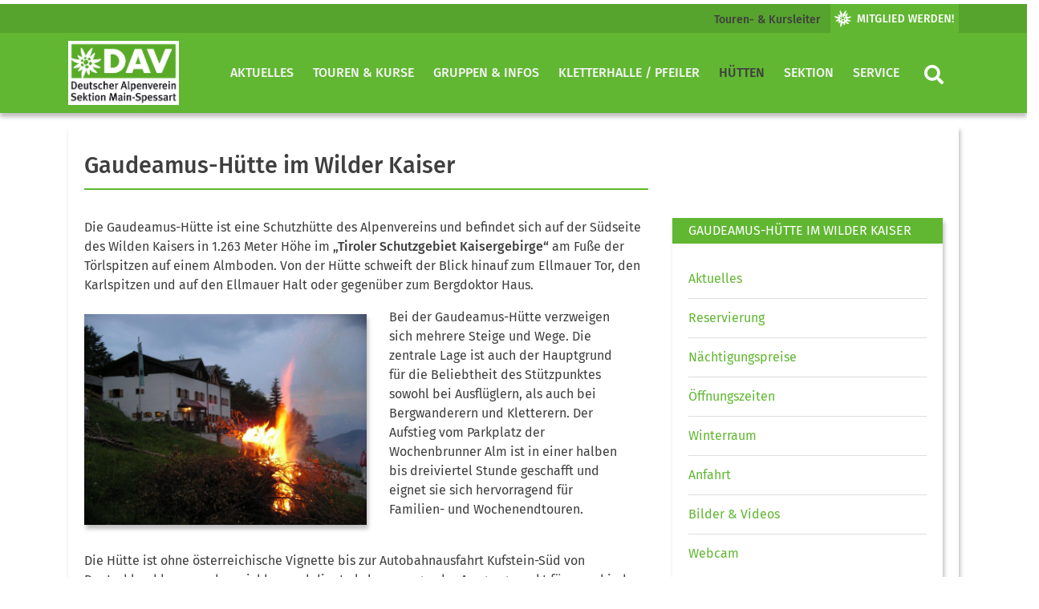

--- FILE ---
content_type: text/html; charset=UTF-8
request_url: https://www.dav-main-spessart.de/huetten/gaudeamus-huette/
body_size: 78855
content:
<!DOCTYPE html>


<html>

<head>
    <meta charset="utf-8">
    <title>  Gaudeamus-Hütte im Wilder Kaiser | DAV Main-Spessart</title>
    <meta name="viewport" content="width=device-width, initial-scale=1">
    <link rel="stylesheet" href="https://www.dav-main-spessart.de/wp-content/themes/dav/assets/styles/fontawesome.css" type="text/css">
    <link rel="stylesheet" href="https://www.dav-main-spessart.de/wp-content/themes/dav/assets/styles/bootstrap.css" type="text/css">
    <link rel="stylesheet" href="https://www.dav-main-spessart.de/wp-content/themes/dav/style.css" type="text/css">
<meta name='robots' content='max-image-preview:large' />
<script type="text/javascript">
/* <![CDATA[ */
window._wpemojiSettings = {"baseUrl":"https:\/\/s.w.org\/images\/core\/emoji\/14.0.0\/72x72\/","ext":".png","svgUrl":"https:\/\/s.w.org\/images\/core\/emoji\/14.0.0\/svg\/","svgExt":".svg","source":{"concatemoji":"https:\/\/www.dav-main-spessart.de\/wp-includes\/js\/wp-emoji-release.min.js?ver=6.4.7"}};
/*! This file is auto-generated */
!function(i,n){var o,s,e;function c(e){try{var t={supportTests:e,timestamp:(new Date).valueOf()};sessionStorage.setItem(o,JSON.stringify(t))}catch(e){}}function p(e,t,n){e.clearRect(0,0,e.canvas.width,e.canvas.height),e.fillText(t,0,0);var t=new Uint32Array(e.getImageData(0,0,e.canvas.width,e.canvas.height).data),r=(e.clearRect(0,0,e.canvas.width,e.canvas.height),e.fillText(n,0,0),new Uint32Array(e.getImageData(0,0,e.canvas.width,e.canvas.height).data));return t.every(function(e,t){return e===r[t]})}function u(e,t,n){switch(t){case"flag":return n(e,"\ud83c\udff3\ufe0f\u200d\u26a7\ufe0f","\ud83c\udff3\ufe0f\u200b\u26a7\ufe0f")?!1:!n(e,"\ud83c\uddfa\ud83c\uddf3","\ud83c\uddfa\u200b\ud83c\uddf3")&&!n(e,"\ud83c\udff4\udb40\udc67\udb40\udc62\udb40\udc65\udb40\udc6e\udb40\udc67\udb40\udc7f","\ud83c\udff4\u200b\udb40\udc67\u200b\udb40\udc62\u200b\udb40\udc65\u200b\udb40\udc6e\u200b\udb40\udc67\u200b\udb40\udc7f");case"emoji":return!n(e,"\ud83e\udef1\ud83c\udffb\u200d\ud83e\udef2\ud83c\udfff","\ud83e\udef1\ud83c\udffb\u200b\ud83e\udef2\ud83c\udfff")}return!1}function f(e,t,n){var r="undefined"!=typeof WorkerGlobalScope&&self instanceof WorkerGlobalScope?new OffscreenCanvas(300,150):i.createElement("canvas"),a=r.getContext("2d",{willReadFrequently:!0}),o=(a.textBaseline="top",a.font="600 32px Arial",{});return e.forEach(function(e){o[e]=t(a,e,n)}),o}function t(e){var t=i.createElement("script");t.src=e,t.defer=!0,i.head.appendChild(t)}"undefined"!=typeof Promise&&(o="wpEmojiSettingsSupports",s=["flag","emoji"],n.supports={everything:!0,everythingExceptFlag:!0},e=new Promise(function(e){i.addEventListener("DOMContentLoaded",e,{once:!0})}),new Promise(function(t){var n=function(){try{var e=JSON.parse(sessionStorage.getItem(o));if("object"==typeof e&&"number"==typeof e.timestamp&&(new Date).valueOf()<e.timestamp+604800&&"object"==typeof e.supportTests)return e.supportTests}catch(e){}return null}();if(!n){if("undefined"!=typeof Worker&&"undefined"!=typeof OffscreenCanvas&&"undefined"!=typeof URL&&URL.createObjectURL&&"undefined"!=typeof Blob)try{var e="postMessage("+f.toString()+"("+[JSON.stringify(s),u.toString(),p.toString()].join(",")+"));",r=new Blob([e],{type:"text/javascript"}),a=new Worker(URL.createObjectURL(r),{name:"wpTestEmojiSupports"});return void(a.onmessage=function(e){c(n=e.data),a.terminate(),t(n)})}catch(e){}c(n=f(s,u,p))}t(n)}).then(function(e){for(var t in e)n.supports[t]=e[t],n.supports.everything=n.supports.everything&&n.supports[t],"flag"!==t&&(n.supports.everythingExceptFlag=n.supports.everythingExceptFlag&&n.supports[t]);n.supports.everythingExceptFlag=n.supports.everythingExceptFlag&&!n.supports.flag,n.DOMReady=!1,n.readyCallback=function(){n.DOMReady=!0}}).then(function(){return e}).then(function(){var e;n.supports.everything||(n.readyCallback(),(e=n.source||{}).concatemoji?t(e.concatemoji):e.wpemoji&&e.twemoji&&(t(e.twemoji),t(e.wpemoji)))}))}((window,document),window._wpemojiSettings);
/* ]]> */
</script>
<style id='wp-emoji-styles-inline-css' type='text/css'>

	img.wp-smiley, img.emoji {
		display: inline !important;
		border: none !important;
		box-shadow: none !important;
		height: 1em !important;
		width: 1em !important;
		margin: 0 0.07em !important;
		vertical-align: -0.1em !important;
		background: none !important;
		padding: 0 !important;
	}
</style>
<link rel='stylesheet' id='wp-block-library-css' href='https://www.dav-main-spessart.de/wp-includes/css/dist/block-library/style.min.css?ver=6.4.7' type='text/css' media='all' />
<style id='classic-theme-styles-inline-css' type='text/css'>
/*! This file is auto-generated */
.wp-block-button__link{color:#fff;background-color:#32373c;border-radius:9999px;box-shadow:none;text-decoration:none;padding:calc(.667em + 2px) calc(1.333em + 2px);font-size:1.125em}.wp-block-file__button{background:#32373c;color:#fff;text-decoration:none}
</style>
<style id='global-styles-inline-css' type='text/css'>
body{--wp--preset--color--black: #000000;--wp--preset--color--cyan-bluish-gray: #abb8c3;--wp--preset--color--white: #ffffff;--wp--preset--color--pale-pink: #f78da7;--wp--preset--color--vivid-red: #cf2e2e;--wp--preset--color--luminous-vivid-orange: #ff6900;--wp--preset--color--luminous-vivid-amber: #fcb900;--wp--preset--color--light-green-cyan: #7bdcb5;--wp--preset--color--vivid-green-cyan: #00d084;--wp--preset--color--pale-cyan-blue: #8ed1fc;--wp--preset--color--vivid-cyan-blue: #0693e3;--wp--preset--color--vivid-purple: #9b51e0;--wp--preset--color--dav-gruen: #61B732;--wp--preset--color--dav-gruen-75: #89C965;--wp--preset--color--dav-gruen-50: #B0DB99;--wp--preset--color--dav-gruen-25: #D8EDCC;--wp--preset--color--dav-blau: #0083C7;--wp--preset--color--dav-orange: #F57902;--wp--preset--color--dav-rot: #E34348;--wp--preset--color--dav-gelb: #FFDD00;--wp--preset--color--dav-light: #F4F4F4;--wp--preset--color--dav-dark: #3f3f3f;--wp--preset--color--dav-grey: #d8d8d8;--wp--preset--color--dav-white: #FFF;--wp--preset--color--dav-black: #000;--wp--preset--gradient--vivid-cyan-blue-to-vivid-purple: linear-gradient(135deg,rgba(6,147,227,1) 0%,rgb(155,81,224) 100%);--wp--preset--gradient--light-green-cyan-to-vivid-green-cyan: linear-gradient(135deg,rgb(122,220,180) 0%,rgb(0,208,130) 100%);--wp--preset--gradient--luminous-vivid-amber-to-luminous-vivid-orange: linear-gradient(135deg,rgba(252,185,0,1) 0%,rgba(255,105,0,1) 100%);--wp--preset--gradient--luminous-vivid-orange-to-vivid-red: linear-gradient(135deg,rgba(255,105,0,1) 0%,rgb(207,46,46) 100%);--wp--preset--gradient--very-light-gray-to-cyan-bluish-gray: linear-gradient(135deg,rgb(238,238,238) 0%,rgb(169,184,195) 100%);--wp--preset--gradient--cool-to-warm-spectrum: linear-gradient(135deg,rgb(74,234,220) 0%,rgb(151,120,209) 20%,rgb(207,42,186) 40%,rgb(238,44,130) 60%,rgb(251,105,98) 80%,rgb(254,248,76) 100%);--wp--preset--gradient--blush-light-purple: linear-gradient(135deg,rgb(255,206,236) 0%,rgb(152,150,240) 100%);--wp--preset--gradient--blush-bordeaux: linear-gradient(135deg,rgb(254,205,165) 0%,rgb(254,45,45) 50%,rgb(107,0,62) 100%);--wp--preset--gradient--luminous-dusk: linear-gradient(135deg,rgb(255,203,112) 0%,rgb(199,81,192) 50%,rgb(65,88,208) 100%);--wp--preset--gradient--pale-ocean: linear-gradient(135deg,rgb(255,245,203) 0%,rgb(182,227,212) 50%,rgb(51,167,181) 100%);--wp--preset--gradient--electric-grass: linear-gradient(135deg,rgb(202,248,128) 0%,rgb(113,206,126) 100%);--wp--preset--gradient--midnight: linear-gradient(135deg,rgb(2,3,129) 0%,rgb(40,116,252) 100%);--wp--preset--font-size--small: 13px;--wp--preset--font-size--medium: 20px;--wp--preset--font-size--large: 36px;--wp--preset--font-size--x-large: 42px;--wp--preset--spacing--20: 0.44rem;--wp--preset--spacing--30: 0.67rem;--wp--preset--spacing--40: 1rem;--wp--preset--spacing--50: 1.5rem;--wp--preset--spacing--60: 2.25rem;--wp--preset--spacing--70: 3.38rem;--wp--preset--spacing--80: 5.06rem;--wp--preset--shadow--natural: 6px 6px 9px rgba(0, 0, 0, 0.2);--wp--preset--shadow--deep: 12px 12px 50px rgba(0, 0, 0, 0.4);--wp--preset--shadow--sharp: 6px 6px 0px rgba(0, 0, 0, 0.2);--wp--preset--shadow--outlined: 6px 6px 0px -3px rgba(255, 255, 255, 1), 6px 6px rgba(0, 0, 0, 1);--wp--preset--shadow--crisp: 6px 6px 0px rgba(0, 0, 0, 1);}:where(.is-layout-flex){gap: 0.5em;}:where(.is-layout-grid){gap: 0.5em;}body .is-layout-flow > .alignleft{float: left;margin-inline-start: 0;margin-inline-end: 2em;}body .is-layout-flow > .alignright{float: right;margin-inline-start: 2em;margin-inline-end: 0;}body .is-layout-flow > .aligncenter{margin-left: auto !important;margin-right: auto !important;}body .is-layout-constrained > .alignleft{float: left;margin-inline-start: 0;margin-inline-end: 2em;}body .is-layout-constrained > .alignright{float: right;margin-inline-start: 2em;margin-inline-end: 0;}body .is-layout-constrained > .aligncenter{margin-left: auto !important;margin-right: auto !important;}body .is-layout-constrained > :where(:not(.alignleft):not(.alignright):not(.alignfull)){max-width: var(--wp--style--global--content-size);margin-left: auto !important;margin-right: auto !important;}body .is-layout-constrained > .alignwide{max-width: var(--wp--style--global--wide-size);}body .is-layout-flex{display: flex;}body .is-layout-flex{flex-wrap: wrap;align-items: center;}body .is-layout-flex > *{margin: 0;}body .is-layout-grid{display: grid;}body .is-layout-grid > *{margin: 0;}:where(.wp-block-columns.is-layout-flex){gap: 2em;}:where(.wp-block-columns.is-layout-grid){gap: 2em;}:where(.wp-block-post-template.is-layout-flex){gap: 1.25em;}:where(.wp-block-post-template.is-layout-grid){gap: 1.25em;}.has-black-color{color: var(--wp--preset--color--black) !important;}.has-cyan-bluish-gray-color{color: var(--wp--preset--color--cyan-bluish-gray) !important;}.has-white-color{color: var(--wp--preset--color--white) !important;}.has-pale-pink-color{color: var(--wp--preset--color--pale-pink) !important;}.has-vivid-red-color{color: var(--wp--preset--color--vivid-red) !important;}.has-luminous-vivid-orange-color{color: var(--wp--preset--color--luminous-vivid-orange) !important;}.has-luminous-vivid-amber-color{color: var(--wp--preset--color--luminous-vivid-amber) !important;}.has-light-green-cyan-color{color: var(--wp--preset--color--light-green-cyan) !important;}.has-vivid-green-cyan-color{color: var(--wp--preset--color--vivid-green-cyan) !important;}.has-pale-cyan-blue-color{color: var(--wp--preset--color--pale-cyan-blue) !important;}.has-vivid-cyan-blue-color{color: var(--wp--preset--color--vivid-cyan-blue) !important;}.has-vivid-purple-color{color: var(--wp--preset--color--vivid-purple) !important;}.has-black-background-color{background-color: var(--wp--preset--color--black) !important;}.has-cyan-bluish-gray-background-color{background-color: var(--wp--preset--color--cyan-bluish-gray) !important;}.has-white-background-color{background-color: var(--wp--preset--color--white) !important;}.has-pale-pink-background-color{background-color: var(--wp--preset--color--pale-pink) !important;}.has-vivid-red-background-color{background-color: var(--wp--preset--color--vivid-red) !important;}.has-luminous-vivid-orange-background-color{background-color: var(--wp--preset--color--luminous-vivid-orange) !important;}.has-luminous-vivid-amber-background-color{background-color: var(--wp--preset--color--luminous-vivid-amber) !important;}.has-light-green-cyan-background-color{background-color: var(--wp--preset--color--light-green-cyan) !important;}.has-vivid-green-cyan-background-color{background-color: var(--wp--preset--color--vivid-green-cyan) !important;}.has-pale-cyan-blue-background-color{background-color: var(--wp--preset--color--pale-cyan-blue) !important;}.has-vivid-cyan-blue-background-color{background-color: var(--wp--preset--color--vivid-cyan-blue) !important;}.has-vivid-purple-background-color{background-color: var(--wp--preset--color--vivid-purple) !important;}.has-black-border-color{border-color: var(--wp--preset--color--black) !important;}.has-cyan-bluish-gray-border-color{border-color: var(--wp--preset--color--cyan-bluish-gray) !important;}.has-white-border-color{border-color: var(--wp--preset--color--white) !important;}.has-pale-pink-border-color{border-color: var(--wp--preset--color--pale-pink) !important;}.has-vivid-red-border-color{border-color: var(--wp--preset--color--vivid-red) !important;}.has-luminous-vivid-orange-border-color{border-color: var(--wp--preset--color--luminous-vivid-orange) !important;}.has-luminous-vivid-amber-border-color{border-color: var(--wp--preset--color--luminous-vivid-amber) !important;}.has-light-green-cyan-border-color{border-color: var(--wp--preset--color--light-green-cyan) !important;}.has-vivid-green-cyan-border-color{border-color: var(--wp--preset--color--vivid-green-cyan) !important;}.has-pale-cyan-blue-border-color{border-color: var(--wp--preset--color--pale-cyan-blue) !important;}.has-vivid-cyan-blue-border-color{border-color: var(--wp--preset--color--vivid-cyan-blue) !important;}.has-vivid-purple-border-color{border-color: var(--wp--preset--color--vivid-purple) !important;}.has-vivid-cyan-blue-to-vivid-purple-gradient-background{background: var(--wp--preset--gradient--vivid-cyan-blue-to-vivid-purple) !important;}.has-light-green-cyan-to-vivid-green-cyan-gradient-background{background: var(--wp--preset--gradient--light-green-cyan-to-vivid-green-cyan) !important;}.has-luminous-vivid-amber-to-luminous-vivid-orange-gradient-background{background: var(--wp--preset--gradient--luminous-vivid-amber-to-luminous-vivid-orange) !important;}.has-luminous-vivid-orange-to-vivid-red-gradient-background{background: var(--wp--preset--gradient--luminous-vivid-orange-to-vivid-red) !important;}.has-very-light-gray-to-cyan-bluish-gray-gradient-background{background: var(--wp--preset--gradient--very-light-gray-to-cyan-bluish-gray) !important;}.has-cool-to-warm-spectrum-gradient-background{background: var(--wp--preset--gradient--cool-to-warm-spectrum) !important;}.has-blush-light-purple-gradient-background{background: var(--wp--preset--gradient--blush-light-purple) !important;}.has-blush-bordeaux-gradient-background{background: var(--wp--preset--gradient--blush-bordeaux) !important;}.has-luminous-dusk-gradient-background{background: var(--wp--preset--gradient--luminous-dusk) !important;}.has-pale-ocean-gradient-background{background: var(--wp--preset--gradient--pale-ocean) !important;}.has-electric-grass-gradient-background{background: var(--wp--preset--gradient--electric-grass) !important;}.has-midnight-gradient-background{background: var(--wp--preset--gradient--midnight) !important;}.has-small-font-size{font-size: var(--wp--preset--font-size--small) !important;}.has-medium-font-size{font-size: var(--wp--preset--font-size--medium) !important;}.has-large-font-size{font-size: var(--wp--preset--font-size--large) !important;}.has-x-large-font-size{font-size: var(--wp--preset--font-size--x-large) !important;}
.wp-block-navigation a:where(:not(.wp-element-button)){color: inherit;}
:where(.wp-block-post-template.is-layout-flex){gap: 1.25em;}:where(.wp-block-post-template.is-layout-grid){gap: 1.25em;}
:where(.wp-block-columns.is-layout-flex){gap: 2em;}:where(.wp-block-columns.is-layout-grid){gap: 2em;}
.wp-block-pullquote{font-size: 1.5em;line-height: 1.6;}
</style>
<link rel='stylesheet' id='dflip-style-css' href='https://www.dav-main-spessart.de/wp-content/plugins/3d-flipbook-dflip-lite/assets/css/dflip.min.css?ver=2.2.32' type='text/css' media='all' />
<link rel='stylesheet' id='wpgdprc-front-css-css' href='https://www.dav-main-spessart.de/wp-content/plugins/wp-gdpr-compliance/Assets/css/front.css?ver=1704109591' type='text/css' media='all' />
<style id='wpgdprc-front-css-inline-css' type='text/css'>
:root{--wp-gdpr--bar--background-color: #000000;--wp-gdpr--bar--color: #ffffff;--wp-gdpr--button--background-color: #ffffff;--wp-gdpr--button--background-color--darken: #d8d8d8;--wp-gdpr--button--color: #ffffff;}
</style>
<script type="text/javascript" src="https://www.dav-main-spessart.de/wp-content/plugins/jquery-manager/assets/js/jquery-3.5.1.min.js" id="jquery-core-js"></script>
<script type="text/javascript" src="https://www.dav-main-spessart.de/wp-content/plugins/jquery-manager/assets/js/jquery-migrate-3.3.0.min.js" id="jquery-migrate-js"></script>
<script type="text/javascript" id="wp-statistics-tracker-js-extra">
/* <![CDATA[ */
var WP_Statistics_Tracker_Object = {"hitRequestUrl":"https:\/\/www.dav-main-spessart.de\/wp-json\/wp-statistics\/v2\/hit?wp_statistics_hit_rest=yes&track_all=1&current_page_type=page&current_page_id=21&search_query&page_uri=L2h1ZXR0ZW4vZ2F1ZGVhbXVzLWh1ZXR0ZS8","keepOnlineRequestUrl":"https:\/\/www.dav-main-spessart.de\/wp-json\/wp-statistics\/v2\/online?wp_statistics_hit_rest=yes&track_all=1&current_page_type=page&current_page_id=21&search_query&page_uri=L2h1ZXR0ZW4vZ2F1ZGVhbXVzLWh1ZXR0ZS8","option":{"dntEnabled":false,"cacheCompatibility":false}};
/* ]]> */
</script>
<script type="text/javascript" src="https://www.dav-main-spessart.de/wp-content/plugins/wp-statistics/assets/js/tracker.js?ver=6.4.7" id="wp-statistics-tracker-js"></script>
<script type="text/javascript" id="wpgdprc-front-js-js-extra">
/* <![CDATA[ */
var wpgdprcFront = {"ajaxUrl":"https:\/\/www.dav-main-spessart.de\/wp-admin\/admin-ajax.php","ajaxNonce":"a0eec5a9d7","ajaxArg":"security","pluginPrefix":"wpgdprc","blogId":"1","isMultiSite":"","locale":"de_DE","showSignUpModal":"","showFormModal":"","cookieName":"wpgdprc-consent","consentVersion":"","path":"\/","prefix":"wpgdprc"};
/* ]]> */
</script>
<script type="text/javascript" src="https://www.dav-main-spessart.de/wp-content/plugins/wp-gdpr-compliance/Assets/js/front.min.js?ver=1704109591" id="wpgdprc-front-js-js"></script>
<link rel="https://api.w.org/" href="https://www.dav-main-spessart.de/wp-json/" /><link rel="alternate" type="application/json" href="https://www.dav-main-spessart.de/wp-json/wp/v2/pages/21" /><link rel="EditURI" type="application/rsd+xml" title="RSD" href="https://www.dav-main-spessart.de/xmlrpc.php?rsd" />
<meta name="generator" content="WordPress 6.4.7" />
<link rel="canonical" href="https://www.dav-main-spessart.de/huetten/gaudeamus-huette/" />
<link rel='shortlink' href='https://www.dav-main-spessart.de/?p=21' />
<link rel="alternate" type="application/json+oembed" href="https://www.dav-main-spessart.de/wp-json/oembed/1.0/embed?url=https%3A%2F%2Fwww.dav-main-spessart.de%2Fhuetten%2Fgaudeamus-huette%2F" />
<link rel="alternate" type="text/xml+oembed" href="https://www.dav-main-spessart.de/wp-json/oembed/1.0/embed?url=https%3A%2F%2Fwww.dav-main-spessart.de%2Fhuetten%2Fgaudeamus-huette%2F&#038;format=xml" />
<!-- Analytics by WP Statistics v14.3.4 - https://wp-statistics.com/ -->
<link rel="icon" href="https://www.dav-main-spessart.de/wp-content/uploads/2018/11/davmsp-500x294.png" sizes="32x32" />
<link rel="icon" href="https://www.dav-main-spessart.de/wp-content/uploads/2018/11/davmsp-500x294.png" sizes="192x192" />
<link rel="apple-touch-icon" href="https://www.dav-main-spessart.de/wp-content/uploads/2018/11/davmsp-500x294.png" />
<meta name="msapplication-TileImage" content="https://www.dav-main-spessart.de/wp-content/uploads/2018/11/davmsp-500x294.png" />
		<style type="text/css" id="wp-custom-css">
			#navbarDesktop .nav-link {
	white-space: wrap;
}

/* Hide table borders on homepage */
.wp-block-table th,
.wp-block-table td {
  border: none;
}		</style>
		</head>

<body class="page-template-default page page-id-21 page-parent page-child parent-pageid-28"    style="">
<!-- Navigation Mobile start -->


<div class="d-lg-none d-xl-none">
    <nav class="navbar bg-white navbar-mobile">
        <a class="navbar-brand" href="https://www.dav-main-spessart.de/" title="Zur Startseite" rel="home">
            <img src="https://www.dav-main-spessart.de/wp-content/uploads/2019/06/DAVLogo_MainSpessart_RGB-1.jpg" class="img-fluid brand-img">        </a>
        <button class="navbar-toggler collapsed btn-lg" type="button" data-toggle="collapse" data-target="#navbarMobile" aria-controls="navbarMobile" aria-expanded="false" aria-label="Toggle navigation">
            <i class="fas fa-bars"></i>
        </button>

        <div class="navbar-collapse collapse" id="navbarMobile" style="">
            <form role="search" method="get" class="searchform group" action="https://www.dav-main-spessart.de/">
    <div class="input-group">
        <input type="search" class="form-control" placeholder="Suchbegriff eingeben" aria-label="Website durchsuchen"
               placeholder="Search"
               value="" name="s"
               title="Suche nach:" />
        <div class="input-group-append">
            <button class="btn btn-primary" type="submit"><i class="fa fa-search"> </i></button>
        </div>
    </div>
</form>            <ul class="navbar-nav mr-auto" id="mobilenav"><li class="nav-item level-1"><a class="nav-link" href="https://www.dav-main-spessart.de/aktuelles/" title="Aktuelles"  aria-label="Aktuelles">Aktuelles</a></li><li class="nav-item level-1" style="color: #fff;" id="139">
<a class="nav-link" href="https://www.dav-main-spessart.de/touren-kurse/" title="Touren &#038; Kurse"  aria-label="Touren &#038; Kurse">
                      Touren &#038; Kurse</a>
                      <button class="btn btn-menu collapsed float-right" data-toggle="collapse" data-target="#146" aria-expanded="true" aria-controls="collapseOne"><i class="fas fa-chevron-right" ></i></button> 
                    <div id="146" class="dropdown-menu dropmenu-level-2 collapse" data-parent="#mobilenav" aria-labelledby="0" ><ul><li class="nav-item dropdown-submenu level-2" style=" padding-bottom: 15px;">
                                <a class="nav-link" href="https://www.dav-main-spessart.de/touren-kurse/touren-und-kursprogramm/" title="Touren- &#038; Kursprogramm"  aria-label="Touren- &#038; Kursprogramm">Touren- &#038; Kursprogramm</a><li class="nav-item dropdown-submenu level-2" style=" padding-bottom: 15px;">
                                <a class="nav-link" href="https://www.dav-main-spessart.de/touren-kurse/touren-und-kursleiter/" title="Touren- &#038; Kursleiter"  aria-label="Touren- &#038; Kursleiter">Touren- &#038; Kursleiter</a><li class="nav-item dropdown-submenu level-2" style=" padding-bottom: 15px;">
                                <a class="nav-link" href="https://www.dav-main-spessart.de/touren-kurse/touren-und-kursinformation/" title="Touren- &#038; Kursinformation"  aria-label="Touren- &#038; Kursinformation">Touren- &#038; Kursinformation</a><ul><li class="nav-item level-3"><a class="nav-link" href="https://www.dav-main-spessart.de/touren-kurse/touren-und-kursinformation/teilnahmebedingungen/" title="Teilnahmebedingungen"  aria-label="Teilnahmebedingungen" style="
    padding-bottom: 0;
    padding-top: 0;
">Teilnahmebedingungen</a></li><li class="nav-item level-3"><a class="nav-link" href="https://www.dav-main-spessart.de/touren-kurse/touren-und-kursinformation/persoenliche-sicherheitsausruestung/" title="Persönliche Sicherheitsausrüstung"  aria-label="Persönliche Sicherheitsausrüstung" style="
    padding-bottom: 0;
    padding-top: 0;
">Persönliche Sicherheitsausrüstung</a></li><li class="nav-item level-3"><a class="nav-link" href="https://www.dav-main-spessart.de/touren-kurse/touren-und-kursinformation/ausruestungsliste/" title="Ausrüstungsliste"  aria-label="Ausrüstungsliste" style="
    padding-bottom: 0;
    padding-top: 0;
">Ausrüstungsliste</a></li></ul></li></ul></div><li class="nav-item level-1" style="color: #fff;" id="140">
<a class="nav-link" href="https://www.dav-main-spessart.de/gruppen-information/" title="Gruppen & Infos"  aria-label="Gruppen & Infos">
                      Gruppen & Infos</a>
                      <button class="btn btn-menu collapsed float-right" data-toggle="collapse" data-target="#155" aria-expanded="true" aria-controls="collapseOne"><i class="fas fa-chevron-right" ></i></button> 
                    <div id="155" class="dropdown-menu dropmenu-level-2 collapse" data-parent="#mobilenav" aria-labelledby="0" ><ul><li class="nav-item dropdown-submenu level-2" style=" padding-bottom: 15px;">
                                <a class="nav-link" href="https://www.dav-main-spessart.de/gruppen-information/alpin-winter/" title="Alpin – Winter"  aria-label="Alpin – Winter">Alpin – Winter</a><li class="nav-item dropdown-submenu level-2" style=" padding-bottom: 15px;">
                                <a class="nav-link" href="https://www.dav-main-spessart.de/gruppen-information/alpin-sommer/" title="Alpin – Sommer"  aria-label="Alpin – Sommer">Alpin – Sommer</a><li class="nav-item dropdown-submenu level-2" style=" padding-bottom: 15px;">
                                <a class="nav-link" href="https://www.dav-main-spessart.de/gruppen-information/klettern/" title="Klettern"  aria-label="Klettern">Klettern</a><li class="nav-item dropdown-submenu level-2" style=" padding-bottom: 15px;">
                                <a class="nav-link" href="https://www.dav-main-spessart.de/gruppen-information/rad/" title="Rad"  aria-label="Rad">Rad</a><li class="nav-item dropdown-submenu level-2" style=" padding-bottom: 15px;">
                                <a class="nav-link" href="https://www.dav-main-spessart.de/gruppen-information/gesundheit-bewegung/" title="Gesundheit &#038; Bewegung"  aria-label="Gesundheit &#038; Bewegung">Gesundheit &#038; Bewegung</a><li class="nav-item dropdown-submenu level-2" style=" padding-bottom: 15px;">
                                <a class="nav-link" href="https://www.dav-main-spessart.de/gruppen-information/msp-region/" title="MSP &#038; Region"  aria-label="MSP &#038; Region">MSP &#038; Region</a><li class="nav-item dropdown-submenu level-2" style=" padding-bottom: 15px;">
                                <a class="nav-link" href="https://www.dav-main-spessart.de/gruppen-information/jdav-jugend/" title="JDAV – Jugend"  aria-label="JDAV – Jugend">JDAV – Jugend</a><li class="nav-item dropdown-submenu level-2" style=" padding-bottom: 15px;">
                                <a class="nav-link" href="https://www.dav-main-spessart.de/gruppen-information/familie/" title="Familie"  aria-label="Familie">Familie</a><li class="nav-item dropdown-submenu level-2" style=" padding-bottom: 15px;">
                                <a class="nav-link" href="https://www.dav-main-spessart.de/gruppen-information/senioren/" title="Senioren"  aria-label="Senioren">Senioren</a><li class="nav-item dropdown-submenu level-2" style=" padding-bottom: 15px;">
                                <a class="nav-link" href="https://www.dav-main-spessart.de/gruppen-information/naturschutz/" title="Naturschutz"  aria-label="Naturschutz">Naturschutz</a><li class="nav-item dropdown-submenu level-2" style=" padding-bottom: 15px;">
                                <a class="nav-link" href="https://www.dav-main-spessart.de/gruppen-information/sektionsnachrichten/" title="Sektionsnachrichten"  aria-label="Sektionsnachrichten">Sektionsnachrichten</a></li></ul></div><li class="nav-item level-1" style="color: #fff;" id="41">
<a class="nav-link" href="https://www.dav-main-spessart.de/klettern/" title="Kletterhalle / Pfeiler"  aria-label="Kletterhalle / Pfeiler">
                      Kletterhalle / Pfeiler</a>
                      <button class="btn btn-menu collapsed float-right" data-toggle="collapse" data-target="#164" aria-expanded="true" aria-controls="collapseOne"><i class="fas fa-chevron-right" ></i></button> 
                    <div id="164" class="dropdown-menu dropmenu-level-2 collapse" data-parent="#mobilenav" aria-labelledby="0" ><ul><li class="nav-item dropdown-submenu level-2" style=" padding-bottom: 15px;">
                                <a class="nav-link" href="https://www.dav-main-spessart.de/klettern/kletterhalle/" title="Kletterhalle Birkenfeld"  aria-label="Kletterhalle Birkenfeld">Kletterhalle Birkenfeld</a><ul><li class="nav-item level-3"><a class="nav-link" href="https://www.dav-main-spessart.de/klettern/kletterhalle/aktuelles/" title="Aktuelles"  aria-label="Aktuelles" style="
    padding-bottom: 0;
    padding-top: 0;
">Aktuelles</a></li><li class="nav-item level-3"><a class="nav-link" href="https://www.dav-main-spessart.de/klettern/kletterhalle/oeffnungszeiten/" title="Öffnungszeiten"  aria-label="Öffnungszeiten" style="
    padding-bottom: 0;
    padding-top: 0;
">Öffnungszeiten</a></li><li class="nav-item level-3"><a class="nav-link" href="https://www.dav-main-spessart.de/klettern/kletterhalle/einrittspreise/" title="Eintrittspreise"  aria-label="Eintrittspreise" style="
    padding-bottom: 0;
    padding-top: 0;
">Eintrittspreise</a></li><li class="nav-item level-3"><a class="nav-link" href="https://www.dav-main-spessart.de/klettern/kletterhalle/touren-und-kursprogramm-klettern/" title="Touren- &#038; Kursprogramm"  aria-label="Touren- &#038; Kursprogramm" style="
    padding-bottom: 0;
    padding-top: 0;
">Touren- &#038; Kursprogramm</a></li><li class="nav-item level-3"><a class="nav-link" href="https://www.dav-main-spessart.de/klettern/kletterhalle/anfahrt/" title="Anfahrt"  aria-label="Anfahrt" style="
    padding-bottom: 0;
    padding-top: 0;
">Anfahrt</a></li></ul><li class="nav-item dropdown-submenu level-2" style=" padding-bottom: 15px;">
                                <a class="nav-link" href="https://www.dav-main-spessart.de/klettern/kletterpfeiler/" title="Kletterpfeiler Gräfendorf"  aria-label="Kletterpfeiler Gräfendorf">Kletterpfeiler Gräfendorf</a><ul><li class="nav-item level-3"><a class="nav-link" href="https://www.dav-main-spessart.de/klettern/kletterpfeiler/aktuelles/" title="Aktuelles"  aria-label="Aktuelles" style="
    padding-bottom: 0;
    padding-top: 0;
">Aktuelles</a></li><li class="nav-item level-3"><a class="nav-link" href="https://www.dav-main-spessart.de/klettern/kletterpfeiler/topos/" title="Topos"  aria-label="Topos" style="
    padding-bottom: 0;
    padding-top: 0;
">Topos</a></li><li class="nav-item level-3"><a class="nav-link" href="https://www.dav-main-spessart.de/klettern/kletterpfeiler/chronik-geschichte/" title="Chronik &#038; Geschichte"  aria-label="Chronik &#038; Geschichte" style="
    padding-bottom: 0;
    padding-top: 0;
">Chronik &#038; Geschichte</a></li><li class="nav-item level-3"><a class="nav-link" href="https://www.dav-main-spessart.de/klettern/kletterpfeiler/anfahrt/" title="Anfahrt"  aria-label="Anfahrt" style="
    padding-bottom: 0;
    padding-top: 0;
">Anfahrt</a></li></ul></li></ul></div><li class="nav-item level-1" style="color: #fff;" id="31">
<a class="nav-link" href="https://www.dav-main-spessart.de/huetten/" title="Hütten"  aria-label="Hütten">
                      Hütten</a>
                      <button class="btn btn-menu collapsed float-right" data-toggle="collapse" data-target="#166" aria-expanded="true" aria-controls="collapseOne"><i class="fas fa-chevron-right" ></i></button> 
                    <div id="166" class="dropdown-menu dropmenu-level-2 collapse" data-parent="#mobilenav" aria-labelledby="0" ><ul><li class="nav-item dropdown-submenu level-2" style=" padding-bottom: 15px;">
                                <a class="nav-link" href="https://www.dav-main-spessart.de/huetten/gaudeamus-huette/" title="Gaudeamus-Hütte auf 1.263m im Wilder Kaiser"  aria-label="Gaudeamus-Hütte auf 1.263m im Wilder Kaiser">Gaudeamus-Hütte auf 1.263m im Wilder Kaiser</a><ul><li class="nav-item level-3"><a class="nav-link" href="https://www.dav-main-spessart.de/huetten/gaudeamus-huette/aktuelles/" title="Aktuelles"  aria-label="Aktuelles" style="
    padding-bottom: 0;
    padding-top: 0;
">Aktuelles</a></li><li class="nav-item level-3"><a class="nav-link" href="https://www.dav-main-spessart.de/huetten/gaudeamus-huette/reservierung/" title="Reservierung"  aria-label="Reservierung" style="
    padding-bottom: 0;
    padding-top: 0;
">Reservierung</a></li><li class="nav-item level-3"><a class="nav-link" href="https://www.dav-main-spessart.de/huetten/gaudeamus-huette/naechtigungspreise/" title="Nächtigungspreise"  aria-label="Nächtigungspreise" style="
    padding-bottom: 0;
    padding-top: 0;
">Nächtigungspreise</a></li><li class="nav-item level-3"><a class="nav-link" href="https://www.dav-main-spessart.de/huetten/gaudeamus-huette/oeffnungszeiten/" title="Öffnungszeiten"  aria-label="Öffnungszeiten" style="
    padding-bottom: 0;
    padding-top: 0;
">Öffnungszeiten</a></li><li class="nav-item level-3"><a class="nav-link" href="https://www.dav-main-spessart.de/huetten/gaudeamus-huette/winterraum/" title="Winterraum"  aria-label="Winterraum" style="
    padding-bottom: 0;
    padding-top: 0;
">Winterraum</a></li><li class="nav-item level-3"><a class="nav-link" href="https://www.dav-main-spessart.de/huetten/gaudeamus-huette/anfahrt/" title="Anfahrt"  aria-label="Anfahrt" style="
    padding-bottom: 0;
    padding-top: 0;
">Anfahrt</a></li><li class="nav-item level-3"><a class="nav-link" href="https://www.alpenvereinaktiv.com/de/bewirtschaftete-huette/gaudeamushuette/6938577/" title="Aufstieg & Touren - alpenvereinaktiv.com" target=_blank aria-label="Aufstieg & Touren - alpenvereinaktiv.com" style="
    padding-bottom: 0;
    padding-top: 0;
">Aufstieg & Touren - alpenvereinaktiv.com</a></li><li class="nav-item level-3"><a class="nav-link" href="https://www.dav-main-spessart.de/huetten/gaudeamus-huette/bilder-videos/" title="Bilder &#038; Videos"  aria-label="Bilder &#038; Videos" style="
    padding-bottom: 0;
    padding-top: 0;
">Bilder &#038; Videos</a></li><li class="nav-item level-3"><a class="nav-link" href="https://www.dav-main-spessart.de/huetten/gaudeamus-huette/webcam/" title="Webcam"  aria-label="Webcam" style="
    padding-bottom: 0;
    padding-top: 0;
">Webcam</a></li></ul><li class="nav-item dropdown-submenu level-2" style=" padding-bottom: 15px;">
                                <a class="nav-link" href="https://www.dav-main-spessart.de/huetten/sylvan-huette/" title="Sylvan-Hütte im Spessart Selbstversorger-Hütte"  aria-label="Sylvan-Hütte im Spessart Selbstversorger-Hütte">Sylvan-Hütte im Spessart Selbstversorger-Hütte</a><ul><li class="nav-item level-3"><a class="nav-link" href="https://www.dav-main-spessart.de/huetten/sylvan-huette/aktuelles/" title="Aktuelles"  aria-label="Aktuelles" style="
    padding-bottom: 0;
    padding-top: 0;
">Aktuelles</a></li><li class="nav-item level-3"><a class="nav-link" href="https://www.dav-main-spessart.de/huetten/sylvan-huette/reservierung/" title="Reservierung"  aria-label="Reservierung" style="
    padding-bottom: 0;
    padding-top: 0;
">Reservierung</a></li><li class="nav-item level-3"><a class="nav-link" href="https://www.dav-main-spessart.de/huetten/sylvan-huette/naechtigungspreise/" title="Nächtigungspreise"  aria-label="Nächtigungspreise" style="
    padding-bottom: 0;
    padding-top: 0;
">Nächtigungspreise</a></li><li class="nav-item level-3"><a class="nav-link" href="https://www.dav-main-spessart.de/huetten/sylvan-huette/bilder/" title="Bilder"  aria-label="Bilder" style="
    padding-bottom: 0;
    padding-top: 0;
">Bilder</a></li></ul><li class="nav-item dropdown-submenu level-2" style=" padding-bottom: 15px;">
                                <a class="nav-link" href="https://www.dav-main-spessart.de/huetten/forsthaus-sylvan/" title="Forsthaus-Sylvan im Spessart Wandergaststätte"  aria-label="Forsthaus-Sylvan im Spessart Wandergaststätte">Forsthaus-Sylvan im Spessart Wandergaststätte</a><ul><li class="nav-item level-3"><a class="nav-link" href="https://www.forsthaus-sylvan.de/" title="Link - forsthaus-sylvan.de" target=_blank aria-label="Link - forsthaus-sylvan.de" style="
    padding-bottom: 0;
    padding-top: 0;
">Link - forsthaus-sylvan.de</a></li><li class="nav-item level-3"><a class="nav-link" href="https://www.alpenvereinaktiv.com/de/punkt/forsthaus-sylvan/13005010/" title="Touren - alpenvereinaktiv.com" target=_blank aria-label="Touren - alpenvereinaktiv.com" style="
    padding-bottom: 0;
    padding-top: 0;
">Touren - alpenvereinaktiv.com</a></li></ul></li></ul></div><li class="nav-item level-1" style="color: #fff;" id="143">
<a class="nav-link" href="https://www.dav-main-spessart.de/sektion/" title="Sektion"  aria-label="Sektion">
                      Sektion</a>
                      <button class="btn btn-menu collapsed float-right" data-toggle="collapse" data-target="#170" aria-expanded="true" aria-controls="collapseOne"><i class="fas fa-chevron-right" ></i></button> 
                    <div id="170" class="dropdown-menu dropmenu-level-2 collapse" data-parent="#mobilenav" aria-labelledby="0" ><ul><li class="nav-item dropdown-submenu level-2" style=" padding-bottom: 15px;">
                                <a class="nav-link" href="https://www.dav-main-spessart.de/sektion/mitgliedschaft/" title="Mitgliedschaft"  aria-label="Mitgliedschaft">Mitgliedschaft</a><ul><li class="nav-item level-3"><a class="nav-link" href="https://www.dav-main-spessart.de/sektion/mitgliedschaft/jahresbeitraege/" title="Jahresbeiträge"  aria-label="Jahresbeiträge" style="
    padding-bottom: 0;
    padding-top: 0;
">Jahresbeiträge</a></li><li class="nav-item level-3"><a class="nav-link" href="https://www.dav-main-spessart.de/sektion/mitgliedschaft/mitglied-werden/" title="Mitglied werden"  aria-label="Mitglied werden" style="
    padding-bottom: 0;
    padding-top: 0;
">Mitglied werden</a></li><li class="nav-item level-3"><a class="nav-link" href="https://mein.alpenverein.de" title="Datenpflege - mein.alpenverein.de" target=_blank aria-label="Datenpflege - mein.alpenverein.de" style="
    padding-bottom: 0;
    padding-top: 0;
">Datenpflege - mein.alpenverein.de</a></li><li class="nav-item level-3"><a class="nav-link" href="https://www.dav-main-spessart.de/sektion/mitgliedschaft/mitgliederversammlung/" title="Mitgliederversammlung"  aria-label="Mitgliederversammlung" style="
    padding-bottom: 0;
    padding-top: 0;
">Mitgliederversammlung</a></li></ul><li class="nav-item dropdown-submenu level-2" style=" padding-bottom: 15px;">
                                <a class="nav-link" href="https://www.dav-main-spessart.de/sektion/ehrenamt-vorstand/" title="Ehrenamt – Vorstand"  aria-label="Ehrenamt – Vorstand">Ehrenamt – Vorstand</a><ul><li class="nav-item level-3"><a class="nav-link" href="https://www.dav-main-spessart.de/sektion/ehrenamt-vorstand/vorstandschaft/" title="Vorstandschaft"  aria-label="Vorstandschaft" style="
    padding-bottom: 0;
    padding-top: 0;
">Vorstandschaft</a></li><li class="nav-item level-3"><a class="nav-link" href="https://www.dav-main-spessart.de/sektion/ehrenamt-vorstand/referenten/" title="Referenten"  aria-label="Referenten" style="
    padding-bottom: 0;
    padding-top: 0;
">Referenten</a></li><li class="nav-item level-3"><a class="nav-link" href="https://www.dav-main-spessart.de/sektion/ehrenamt-vorstand/beiraete/" title="Beiräte"  aria-label="Beiräte" style="
    padding-bottom: 0;
    padding-top: 0;
">Beiräte</a></li><li class="nav-item level-3"><a class="nav-link" href="https://www.dav-main-spessart.de/sektion/ehrenamt-vorstand/warte/" title="Warte"  aria-label="Warte" style="
    padding-bottom: 0;
    padding-top: 0;
">Warte</a></li></ul><li class="nav-item dropdown-submenu level-2" style=" padding-bottom: 15px;">
                                <a class="nav-link" href="https://www.dav-main-spessart.de/sektion/satzung/" title="Satzungen"  aria-label="Satzungen">Satzungen</a><ul><li class="nav-item level-3"><a class="nav-link" href="https://www.dav-main-spessart.de/sektion/satzung/dav-msp-satzung/" title="Satzung – DAV MSP"  aria-label="Satzung – DAV MSP" style="
    padding-bottom: 0;
    padding-top: 0;
">Satzung – DAV MSP</a></li><li class="nav-item level-3"><a class="nav-link" href="https://www.dav-main-spessart.de/sektion/satzung/jdav-msp-sektions-jugendordnung/" title="Sektions-Jugendordnung – JDAV MSP"  aria-label="Sektions-Jugendordnung – JDAV MSP" style="
    padding-bottom: 0;
    padding-top: 0;
">Sektions-Jugendordnung – JDAV MSP</a></li></ul><li class="nav-item dropdown-submenu level-2" style=" padding-bottom: 15px;">
                                <a class="nav-link" href="https://www.dav-main-spessart.de/sektion/offene-stellen/" title="Offene Stellen"  aria-label="Offene Stellen">Offene Stellen</a></li></ul></div><li class="nav-item level-1" style="color: #fff;" id="144">
<a class="nav-link" href="https://www.dav-main-spessart.de/service/" title="Service"  aria-label="Service">
                      Service</a>
                      <button class="btn btn-menu collapsed float-right" data-toggle="collapse" data-target="#172" aria-expanded="true" aria-controls="collapseOne"><i class="fas fa-chevron-right" ></i></button> 
                    <div id="172" class="dropdown-menu dropmenu-level-2 collapse" data-parent="#mobilenav" aria-labelledby="0" ><ul><li class="nav-item dropdown-submenu level-2" style=" padding-bottom: 15px;">
                                <a class="nav-link" href="https://www.dav-main-spessart.de/service/geschaeftsstelle/" title="Geschäftsstelle"  aria-label="Geschäftsstelle">Geschäftsstelle</a><li class="nav-item dropdown-submenu level-2" style=" padding-bottom: 15px;">
                                <a class="nav-link" href="https://www.dav-main-spessart.de/service/materialkammer/" title="Materialkammer"  aria-label="Materialkammer">Materialkammer</a><li class="nav-item dropdown-submenu level-2" style=" padding-bottom: 15px;">
                                <a class="nav-link" href="https://www.dav-main-spessart.de/service/dav-msp-shop/" title="DAV MSP Shop"  aria-label="DAV MSP Shop">DAV MSP Shop</a><li class="nav-item dropdown-submenu level-2" style=" padding-bottom: 15px;">
                                <a class="nav-link" href="https://www.dav-main-spessart.de/service/dav-msp-monatspost/" title="DAV MSP Monatspost"  aria-label="DAV MSP Monatspost">DAV MSP Monatspost</a><li class="nav-item dropdown-submenu level-2" style=" padding-bottom: 15px;">
                                <a class="nav-link" href="https://www.dav-main-spessart.de/service/dav-links/" title="DAV Links"  aria-label="DAV Links">DAV Links</a><li class="nav-item dropdown-submenu level-2" style=" padding-bottom: 15px;">
                                <a class="nav-link" href="http://mein.alpenverein.de" title="mein.alpenverein.de" target=_blank aria-label="mein.alpenverein.de">mein.alpenverein.de</a></li></ul></div></ul><a href="https://www.dav-main-spessart.de/touren-kurse/touren-und-kursleiter" class="btn btn-light btn-block" title="Link zu Touren- & Kursleiter">Touren- & Kursleiter</a><a href="https://www.dav-shop.de/mitgliederaufnahme/default.aspx?SN=1226" target="_blank" class="btn btn-primary btn-block" style="margin-bottom: 16px;"><img src="https://www.dav-main-spessart.de/wp-content/themes/dav/images/btn_mitgliedwerden.png"></a>        </div>
    </nav>
</div>

<!-- Navigation mobile end -->


<!-- Navigation Desktop start -->

<div class="d-none d-lg-block d-print-none container-fluid p-0 quicklink-primary"><div class="row">
                    <div class="container">
                    <div class="col-md-12 text-right  p-0"><div class="btn-group"><a href="https://www.dav-main-spessart.de/touren-kurse/touren-und-kursleiter" class="btn btn-transparent" title="Link zu Touren- & Kursleiter">Touren- & Kursleiter</a><a href="https://www.dav-shop.de/mitgliederaufnahme/default.aspx?SN=1226" class="btn btn-primary d-none d-lg-block" style="padding: 0;"><img src="https://www.dav-main-spessart.de/wp-content/themes/dav/images/btn_mitgliedwerden.png" class="img-fluid" alt="Mitglied werden" title="Mitglied werden"></a></div>
                        </div>
                    </div>
                </div></div>
<div class="d-none d-lg-block d-print-none
container-fluid p-0 bg-primary sticky-top">
    <nav id="main-nav-head" class="navbar navbar-expand-lg
     navbar-dark     navbar-wide navbar-desktop">
        <div class="container">
            <a class="navbar-brand" href="https://www.dav-main-spessart.de/" title="Zur Startseite" rel="home">

                    <img src="https://www.dav-main-spessart.de/wp-content/uploads/2019/06/DAVLogo_MainSpessart_RGB-1.jpg" class="img-fluid brand-img">

                </a>
            <button class="navbar-toggler navbar-toggler-right" type="button" data-toggle="collapse" data-target="#navbarDesktop">
                <span class="navbar-toggler-icon"></span>
            </button>
            <div class="collapse navbar-collapse text-center justify-content-end" id="navbarDesktop">

                <ul id="menu-items" class="navbar-nav level-1"><li class="nav-item dropdown "><a href="https://www.dav-main-spessart.de/aktuelles/" class="nav-link" title="">Aktuelles</a></li><li class="nav-item dropdown "><a href="https://www.dav-main-spessart.de/touren-kurse/" class="nav-link" title="">Touren &#038; Kurse</a><div class="dropdown-menu"><div class="container"><div class="row"><div class="col-lg-4"><ul class="nav flex-column" id="main-nav-list"><li class="nav-item li-level2"><a href="https://www.dav-main-spessart.de/touren-kurse/touren-und-kursprogramm/" class="nav-link" title="">Touren- &#038; Kursprogramm</a></li></ul><ul class="nav flex-column" id="main-nav-list"><li class="nav-item li-level2"><a href="https://www.dav-main-spessart.de/touren-kurse/touren-und-kursleiter/" class="nav-link" title="">Touren- &#038; Kursleiter</a></li></ul></div><div class="col-lg-4"><ul class="nav flex-column" id="main-nav-list"><li class="nav-item li-level2"><a href="https://www.dav-main-spessart.de/touren-kurse/touren-und-kursinformation/" class="nav-link" title="">Touren- &#038; Kursinformation</a><ul class="nav nav-level3"><li class="li-level3"><i class="fas fa-angle-right"></i><a href="https://www.dav-main-spessart.de/touren-kurse/touren-und-kursinformation/teilnahmebedingungen/" title="">Teilnahmebedingungen</a></li><li class="li-level3"><i class="fas fa-angle-right"></i><a href="https://www.dav-main-spessart.de/touren-kurse/touren-und-kursinformation/persoenliche-sicherheitsausruestung/" title="">Persönliche Sicherheitsausrüstung</a></li><li class="li-level3"><i class="fas fa-angle-right"></i><a href="https://www.dav-main-spessart.de/touren-kurse/touren-und-kursinformation/ausruestungsliste/" title="">Ausrüstungsliste</a></li></ul></li></ul></div></div></div></div></li><li class="nav-item dropdown "><a href="https://www.dav-main-spessart.de/gruppen-information/" class="nav-link" title="">Gruppen & Infos</a><div class="dropdown-menu"><div class="container"><div class="row"><div class="col-lg-4"><ul class="nav flex-column" id="main-nav-list"><li class="nav-item li-level2"><a href="https://www.dav-main-spessart.de/gruppen-information/alpin-winter/" class="nav-link" title="">Alpin – Winter</a></li></ul><ul class="nav flex-column" id="main-nav-list"><li class="nav-item li-level2"><a href="https://www.dav-main-spessart.de/gruppen-information/alpin-sommer/" class="nav-link" title="">Alpin – Sommer</a></li></ul><ul class="nav flex-column" id="main-nav-list"><li class="nav-item li-level2"><a href="https://www.dav-main-spessart.de/gruppen-information/klettern/" class="nav-link" title="">Klettern</a></li></ul><ul class="nav flex-column" id="main-nav-list"><li class="nav-item li-level2"><a href="https://www.dav-main-spessart.de/gruppen-information/rad/" class="nav-link" title="">Rad</a></li></ul></div><div class="col-lg-4"><ul class="nav flex-column" id="main-nav-list"><li class="nav-item li-level2"><a href="https://www.dav-main-spessart.de/gruppen-information/gesundheit-bewegung/" class="nav-link" title="">Gesundheit &#038; Bewegung</a></li></ul><ul class="nav flex-column" id="main-nav-list"><li class="nav-item li-level2"><a href="https://www.dav-main-spessart.de/gruppen-information/msp-region/" class="nav-link" title="">MSP &#038; Region</a></li></ul><ul class="nav flex-column" id="main-nav-list"><li class="nav-item li-level2"><a href="https://www.dav-main-spessart.de/gruppen-information/jdav-jugend/" class="nav-link" title="">JDAV – Jugend</a></li></ul><ul class="nav flex-column" id="main-nav-list"><li class="nav-item li-level2"><a href="https://www.dav-main-spessart.de/gruppen-information/familie/" class="nav-link" title="">Familie</a></li></ul></div><div class="col-lg-4"><ul class="nav flex-column" id="main-nav-list"><li class="nav-item li-level2"><a href="https://www.dav-main-spessart.de/gruppen-information/senioren/" class="nav-link" title="">Senioren</a></li></ul><ul class="nav flex-column" id="main-nav-list"><li class="nav-item li-level2"><a href="https://www.dav-main-spessart.de/gruppen-information/naturschutz/" class="nav-link" title="">Naturschutz</a></li></ul><ul class="nav flex-column" id="main-nav-list"><li class="nav-item li-level2"><a href="https://www.dav-main-spessart.de/gruppen-information/sektionsnachrichten/" class="nav-link" title="">Sektionsnachrichten</a></li></ul></div></div></div></div></li><li class="nav-item dropdown "><a href="https://www.dav-main-spessart.de/klettern/" class="nav-link" title="">Kletterhalle / Pfeiler</a><div class="dropdown-menu"><div class="container"><div class="row"><div class="col-lg-4"><ul class="nav flex-column" id="main-nav-list"><li class="nav-item li-level2"><a href="https://www.dav-main-spessart.de/klettern/kletterhalle/" class="nav-link" title="">Kletterhalle Birkenfeld</a><ul class="nav nav-level3"><li class="li-level3"><i class="fas fa-angle-right"></i><a href="https://www.dav-main-spessart.de/klettern/kletterhalle/aktuelles/" title="">Aktuelles</a></li><li class="li-level3"><i class="fas fa-angle-right"></i><a href="https://www.dav-main-spessart.de/klettern/kletterhalle/oeffnungszeiten/" title="">Öffnungszeiten</a></li><li class="li-level3"><i class="fas fa-angle-right"></i><a href="https://www.dav-main-spessart.de/klettern/kletterhalle/einrittspreise/" title="">Eintrittspreise</a></li><li class="li-level3"><i class="fas fa-angle-right"></i><a href="https://www.dav-main-spessart.de/klettern/kletterhalle/touren-und-kursprogramm-klettern/" title="">Touren- &#038; Kursprogramm</a></li><li class="li-level3"><i class="fas fa-angle-right"></i><a href="https://www.dav-main-spessart.de/klettern/kletterhalle/anfahrt/" title="">Anfahrt</a></li></ul></li></ul></div><div class="col-lg-4"><ul class="nav flex-column" id="main-nav-list"><li class="nav-item li-level2"><a href="https://www.dav-main-spessart.de/klettern/kletterpfeiler/" class="nav-link" title="">Kletterpfeiler Gräfendorf</a><ul class="nav nav-level3"><li class="li-level3"><i class="fas fa-angle-right"></i><a href="https://www.dav-main-spessart.de/klettern/kletterpfeiler/aktuelles/" title="">Aktuelles</a></li><li class="li-level3"><i class="fas fa-angle-right"></i><a href="https://www.dav-main-spessart.de/klettern/kletterpfeiler/topos/" title="">Topos</a></li><li class="li-level3"><i class="fas fa-angle-right"></i><a href="https://www.dav-main-spessart.de/klettern/kletterpfeiler/chronik-geschichte/" title="">Chronik &#038; Geschichte</a></li><li class="li-level3"><i class="fas fa-angle-right"></i><a href="https://www.dav-main-spessart.de/klettern/kletterpfeiler/anfahrt/" title="">Anfahrt</a></li></ul></li></ul></div></div></div></div></li><li class="nav-item dropdown  active"><a href="https://www.dav-main-spessart.de/huetten/" class="nav-link" title="">Hütten</a><div class="dropdown-menu"><div class="container"><div class="row"><div class="col-lg-4"><ul class="nav flex-column" id="main-nav-list"><li class="nav-item li-level2 active"><a href="https://www.dav-main-spessart.de/huetten/gaudeamus-huette/" class="nav-link" title="">Gaudeamus-Hütte auf 1.263m im Wilder Kaiser</a><ul class="nav nav-level3"><li class="li-level3"><i class="fas fa-angle-right"></i><a href="https://www.dav-main-spessart.de/huetten/gaudeamus-huette/aktuelles/" title="">Aktuelles</a></li><li class="li-level3"><i class="fas fa-angle-right"></i><a href="https://www.dav-main-spessart.de/huetten/gaudeamus-huette/reservierung/" title="">Reservierung</a></li><li class="li-level3"><i class="fas fa-angle-right"></i><a href="https://www.dav-main-spessart.de/huetten/gaudeamus-huette/naechtigungspreise/" title="">Nächtigungspreise</a></li><li class="li-level3"><i class="fas fa-angle-right"></i><a href="https://www.dav-main-spessart.de/huetten/gaudeamus-huette/oeffnungszeiten/" title="">Öffnungszeiten</a></li><li class="li-level3"><i class="fas fa-angle-right"></i><a href="https://www.dav-main-spessart.de/huetten/gaudeamus-huette/winterraum/" title="">Winterraum</a></li><li class="li-level3"><i class="fas fa-angle-right"></i><a href="https://www.dav-main-spessart.de/huetten/gaudeamus-huette/anfahrt/" title="">Anfahrt</a></li><li class="li-level3"><i class="fas fa-angle-right"></i><a href="https://www.alpenvereinaktiv.com/de/bewirtschaftete-huette/gaudeamushuette/6938577/" title="">Aufstieg & Touren - alpenvereinaktiv.com</a></li><li class="li-level3"><i class="fas fa-angle-right"></i><a href="https://www.dav-main-spessart.de/huetten/gaudeamus-huette/bilder-videos/" title="">Bilder &#038; Videos</a></li><li class="li-level3"><i class="fas fa-angle-right"></i><a href="https://www.dav-main-spessart.de/huetten/gaudeamus-huette/webcam/" title="">Webcam</a></li></ul></li></ul></div><div class="col-lg-4"><ul class="nav flex-column" id="main-nav-list"><li class="nav-item li-level2"><a href="https://www.dav-main-spessart.de/huetten/sylvan-huette/" class="nav-link" title="">Sylvan-Hütte im Spessart Selbstversorger-Hütte</a><ul class="nav nav-level3"><li class="li-level3"><i class="fas fa-angle-right"></i><a href="https://www.dav-main-spessart.de/huetten/sylvan-huette/aktuelles/" title="">Aktuelles</a></li><li class="li-level3"><i class="fas fa-angle-right"></i><a href="https://www.dav-main-spessart.de/huetten/sylvan-huette/reservierung/" title="">Reservierung</a></li><li class="li-level3"><i class="fas fa-angle-right"></i><a href="https://www.dav-main-spessart.de/huetten/sylvan-huette/naechtigungspreise/" title="">Nächtigungspreise</a></li><li class="li-level3"><i class="fas fa-angle-right"></i><a href="https://www.dav-main-spessart.de/huetten/sylvan-huette/bilder/" title="">Bilder</a></li></ul></li></ul></div><div class="col-lg-4"><ul class="nav flex-column" id="main-nav-list"><li class="nav-item li-level2"><a href="https://www.dav-main-spessart.de/huetten/forsthaus-sylvan/" class="nav-link" title="">Forsthaus-Sylvan im Spessart Wandergaststätte</a><ul class="nav nav-level3"><li class="li-level3"><i class="fas fa-angle-right"></i><a href="https://www.forsthaus-sylvan.de/" title="">Link - forsthaus-sylvan.de</a></li><li class="li-level3"><i class="fas fa-angle-right"></i><a href="https://www.alpenvereinaktiv.com/de/punkt/forsthaus-sylvan/13005010/" title="">Touren - alpenvereinaktiv.com</a></li></ul></li></ul></div></div></div></div></li><li class="nav-item dropdown "><a href="https://www.dav-main-spessart.de/sektion/" class="nav-link" title="">Sektion</a><div class="dropdown-menu"><div class="container"><div class="row"><div class="col-lg-4"><ul class="nav flex-column" id="main-nav-list"><li class="nav-item li-level2"><a href="https://www.dav-main-spessart.de/sektion/mitgliedschaft/" class="nav-link" title="">Mitgliedschaft</a><ul class="nav nav-level3"><li class="li-level3"><i class="fas fa-angle-right"></i><a href="https://www.dav-main-spessart.de/sektion/mitgliedschaft/jahresbeitraege/" title="">Jahresbeiträge</a></li><li class="li-level3"><i class="fas fa-angle-right"></i><a href="https://www.dav-main-spessart.de/sektion/mitgliedschaft/mitglied-werden/" title="">Mitglied werden</a></li><li class="li-level3"><i class="fas fa-angle-right"></i><a href="https://mein.alpenverein.de" title="">Datenpflege - mein.alpenverein.de</a></li><li class="li-level3"><i class="fas fa-angle-right"></i><a href="https://www.dav-main-spessart.de/sektion/mitgliedschaft/mitgliederversammlung/" title="">Mitgliederversammlung</a></li></ul></li></ul></div><div class="col-lg-4"><ul class="nav flex-column" id="main-nav-list"><li class="nav-item li-level2"><a href="https://www.dav-main-spessart.de/sektion/ehrenamt-vorstand/" class="nav-link" title="">Ehrenamt – Vorstand</a><ul class="nav nav-level3"><li class="li-level3"><i class="fas fa-angle-right"></i><a href="https://www.dav-main-spessart.de/sektion/ehrenamt-vorstand/vorstandschaft/" title="">Vorstandschaft</a></li><li class="li-level3"><i class="fas fa-angle-right"></i><a href="https://www.dav-main-spessart.de/sektion/ehrenamt-vorstand/referenten/" title="">Referenten</a></li><li class="li-level3"><i class="fas fa-angle-right"></i><a href="https://www.dav-main-spessart.de/sektion/ehrenamt-vorstand/beiraete/" title="">Beiräte</a></li><li class="li-level3"><i class="fas fa-angle-right"></i><a href="https://www.dav-main-spessart.de/sektion/ehrenamt-vorstand/warte/" title="">Warte</a></li></ul></li></ul></div><div class="col-lg-4"><ul class="nav flex-column" id="main-nav-list"><li class="nav-item li-level2"><a href="https://www.dav-main-spessart.de/sektion/satzung/" class="nav-link" title="">Satzungen</a><ul class="nav nav-level3"><li class="li-level3"><i class="fas fa-angle-right"></i><a href="https://www.dav-main-spessart.de/sektion/satzung/dav-msp-satzung/" title="">Satzung – DAV MSP</a></li><li class="li-level3"><i class="fas fa-angle-right"></i><a href="https://www.dav-main-spessart.de/sektion/satzung/jdav-msp-sektions-jugendordnung/" title="">Sektions-Jugendordnung – JDAV MSP</a></li></ul></li></ul><ul class="nav flex-column" id="main-nav-list"><li class="nav-item li-level2"><a href="https://www.dav-main-spessart.de/sektion/offene-stellen/" class="nav-link" title="">Offene Stellen</a></li></ul></div></div></div></div></li><li class="nav-item dropdown "><a href="https://www.dav-main-spessart.de/service/" class="nav-link" title="">Service</a><div class="dropdown-menu"><div class="container"><div class="row"><div class="col-lg-4"><ul class="nav flex-column" id="main-nav-list"><li class="nav-item li-level2"><a href="https://www.dav-main-spessart.de/service/geschaeftsstelle/" class="nav-link" title="">Geschäftsstelle</a></li></ul><ul class="nav flex-column" id="main-nav-list"><li class="nav-item li-level2"><a href="https://www.dav-main-spessart.de/service/materialkammer/" class="nav-link" title="">Materialkammer</a></li></ul></div><div class="col-lg-4"><ul class="nav flex-column" id="main-nav-list"><li class="nav-item li-level2"><a href="https://www.dav-main-spessart.de/service/dav-msp-shop/" class="nav-link" title="">DAV MSP Shop</a></li></ul><ul class="nav flex-column" id="main-nav-list"><li class="nav-item li-level2"><a href="https://www.dav-main-spessart.de/service/dav-msp-monatspost/" class="nav-link" title="">DAV MSP Monatspost</a></li></ul></div><div class="col-lg-4"><ul class="nav flex-column" id="main-nav-list"><li class="nav-item li-level2"><a href="https://www.dav-main-spessart.de/service/dav-links/" class="nav-link" title="">DAV Links</a></li></ul><ul class="nav flex-column" id="main-nav-list"><li class="nav-item li-level2"><a href="http://mein.alpenverein.de" class="nav-link" title="">mein.alpenverein.de</a></li></ul></div></div></div></div></li><li class="nav-item" style="padding-left: 0px;" id="main-search-icon" title="Suchfeld aufrufen"><i class="fa fa-search text-white" style="padding: 10px 15px 0px 15px; font-size: 1.5rem; cursor:pointer;"> </i></li></ul>    <form role="search" method="get" id="mainmenu-search" class="searchform group" action="https://www.dav-main-spessart.de/">
        <div class="input-group">
            <div class="input-group-append">
                <button class="btn" type="button" id="closesearch" style="background: #fff; color: #aaa; margin-left: 10px;" title="Suche schließen">
                    <i class="fa fa-times"> </i>
                </button>
            </div>
            <input type="search" class="form-control" placeholder="Suchbegriff eingeben" aria-label="Website durchsuchen" value="" name="s" id="s" title="Suche nach:">
            <div class="input-group-append">
                <button class="btn btn-primary" type="submit" id="searchbutton" title="Suche ausführen" style="font-size: 1.5rem;">
                    <i class="fa fa-search"> </i>
                </button>
            </div>
        </div>
    </form>
            </div>
        </div>
    </nav>
</div>

<!-- Navigation end -->





    <div class="container">
        <div class="container-content">

            <div class="row">
                <div class="col-xs-12 col-sm-8">
                    <h1>Gaudeamus-Hütte im Wilder Kaiser</h1>
                </div>
            </div>
            <div class="row">
                <div class="col-xs-12 col-sm-8" id="content">
                    <p>Die Gaudeamus-Hütte ist eine Schutzhütte des Alpenvereins und befindet sich auf der Südseite des Wilden Kaisers in 1.263 Meter Höhe im <strong>„Tiroler Schutzgebiet Kaisergebirge“</strong> am Fuße der Törlspitzen auf einem Almboden. Von der Hütte schweift der Blick hinauf zum Ellmauer Tor, den Karlspitzen und auf den Ellmauer Halt oder gegenüber zum Bergdoktor Haus.</p>


<div class="wp-block-media-text alignwide is-stacked-on-mobile"><figure class="wp-block-media-text__media"><img fetchpriority="high" decoding="async" width="1444" height="1080" src="https://www.dav-main-spessart.de/wp-content/uploads/2020/02/sonnwendfeuer-am-wilden-kaiser-gaudeamushuette-1444x1080.jpg" alt="" class="wp-image-1197 size-full img-fluid " srcset="https://www.dav-main-spessart.de/wp-content/uploads/2020/02/sonnwendfeuer-am-wilden-kaiser-gaudeamushuette-1444x1080.jpg 1444w, https://www.dav-main-spessart.de/wp-content/uploads/2020/02/sonnwendfeuer-am-wilden-kaiser-gaudeamushuette-869x650.jpg 869w, https://www.dav-main-spessart.de/wp-content/uploads/2020/02/sonnwendfeuer-am-wilden-kaiser-gaudeamushuette-768x575.jpg 768w, https://www.dav-main-spessart.de/wp-content/uploads/2020/02/sonnwendfeuer-am-wilden-kaiser-gaudeamushuette-1536x1149.jpg 1536w, https://www.dav-main-spessart.de/wp-content/uploads/2020/02/sonnwendfeuer-am-wilden-kaiser-gaudeamushuette.jpg 2048w" sizes="(max-width: 1444px) 100vw, 1444px" /></figure><div class="wp-block-media-text__content">
<p>Bei der Gaudeamus-Hütte verzweigen sich mehrere Steige und Wege. Die zentrale Lage ist auch der Hauptgrund für die Beliebtheit des Stützpunktes sowohl bei Ausflüglern, als auch bei Bergwanderern und Kletterern. Der Aufstieg vom Parkplatz der Wochenbrunner Alm ist in einer halben bis dreiviertel Stunde geschafft und eignet sie sich hervorragend für Familien- und Wochenendtouren.</p>
</div></div>


<p><span style="color: #ffffff;">&#8211;</span><br />Die Hütte ist ohne österreichische Vignette bis zur Autobahnausfahrt Kufstein-Süd von Deutschland kommend erreichbar und dient als hervorragender Ausgangspunkt für verschiedene Gipfelbesteigungen und Übergänge im Wilden Kaiser.</p>


<h2 class="wp-block-heading">Schlafplätze</h2>



<hr class="wp-block-separator has-css-opacity"/>



<figure class="wp-block-table"><table class="has-fixed-layout"><tbody><tr><td>Anzahl Betten in Zweibettzimmern </td><td>16</td></tr><tr><td>Anzahl Betten in Mehrbettzimmern </td><td>32</td></tr><tr><td>Anzahl Matratzenlager </td><td>8</td></tr><tr><td>Anzahl Matratzenlager &#8211; Winterraum*</td><td>10</td></tr></tbody></table></figure>


<p>*Der Winterraum ist mit einem AV-Schloss versehen.</p>


<h2 class="wp-block-heading">Hüttenwirtsleut</h2>



<hr class="wp-block-separator has-css-opacity"/>


<p>Auf unserer Gaudeamus-Hütte umsorgt Euch ab 2023 unsere Südtiroler Wirtsfamilie <strong>Julia &amp; Michael Dobler </strong>mit traditionellen Köstlichkeiten unter dem Einfluss Südtiroler Küche. Sohn Luca lebt in den Sommermonaten ebenfalls auf der Hütte und erkundet schonmal den Gaunerschlupf, die Spielmöglichkeiten im Wald und übt sich im Bauemn von Stoamandl im Bachbett.</p>


<h2 class="wp-block-heading">&#8220;<strong>Mit Kindern auf Hütten</strong>&#8220;</h2>



<hr class="wp-block-separator has-alpha-channel-opacity"/>



<p>Als familiengeeignete Hütte für Kinder ab 4 Jahren nimmt die Gaudeamus-Hütte teil an der Initiative <strong>&#8220;<a href="https://www.alpenverein.de/bergsport/familie/mit-kindern-auf-huetten/huette-familienfreundlich-familienhuetten-kinderhuetten_aid_10484.html" target="_blank" rel="noreferrer noopener">Mit Kindern auf Hütten</a>&#8220;</strong>.</p>



<div class="wp-block-media-text alignwide is-stacked-on-mobile" style="grid-template-columns:32% auto"><figure class="wp-block-media-text__media"><img decoding="async" width="532" height="355" src="https://www.dav-main-spessart.de/wp-content/uploads/2023/04/Mit-Kindern-auf-Huetten-Kampagnenschild_532x355.png" alt="" class="wp-image-3754 size-full img-fluid "/></figure><div class="wp-block-media-text__content">
<p>Ein gemütliches und für Familien geeignetes Quartier ist die Voraussetzung für einen gelungenen Bergurlaub in den Alpen. Der Deutsche, Österreichische und Südtiroler Alpenverein stellen mit ihrer Initiative <strong>&#8220;<a href="https://www.alpenverein.de/bergsport/familie/mit-kindern-auf-huetten/huette-familienfreundlich-familienhuetten-kinderhuetten_aid_10484.html" target="_blank" rel="noreferrer noopener">Mit Kindern auf Hütten</a>&#8220;</strong> besonders für Familien geeignete Standorte vor.</p>
</div></div>



<h2 class="wp-block-heading">„<strong>So Schmecken die Berge“</strong></h2>



<hr class="wp-block-separator has-alpha-channel-opacity"/>



<p>Frisch und Regional, das ist unserem Hüttenwirt Michael Dobler als ausgebildeter und leidenschaftlicher Koch und uns als Alpenvereinshütte sehr wichtig!</p>



<p>Unsere Gaudeamus-Hütte darf sich mit der Auszeichnung <strong>&#8220;<a rel="noreferrer noopener" href="https://www.alpenverein.de/huetten-wege-touren/huetteninfo/so-schmecken-die-berge/kampagnen-initiativen-so-schmecken-die-berge_aid_10220.html" target="_blank">So schmecken die Berge</a>&#8220;</strong> schmücken.</p>



<div class="wp-block-media-text alignwide is-stacked-on-mobile" style="grid-template-columns:32% auto"><figure class="wp-block-media-text__media"><img decoding="async" src="https://www.dav-main-spessart.de/wp-content/uploads/2023/04/So_schmecken_die_Berge.png" alt="" class="wp-image-3770 size-full img-fluid "/></figure><div class="wp-block-media-text__content">
<p>Auf Alpenvereinshütte mit der Auszeichnung <strong>&#8220;<a rel="noreferrer noopener" href="https://www.alpenverein.de/huetten-wege-touren/huetteninfo/so-schmecken-die-berge/kampagnen-initiativen-so-schmecken-die-berge_aid_10220.html" target="_blank">So schmecken die Berge</a>&#8220;</strong> kommen hauptsächlich regionale Speisen und Getränke auf den Tisch. Der Großteil der Produkte stammt aus einem Umkreis von 50 Kilometern – und möglichst aus ökologischer Berglandwirtschaft. Es gilt so lokal und regional wie möglich.</p>
</div></div>



<h2 class="wp-block-heading">&#8220;Umweltgütesiegel der Alpenvereine&#8221;</h2>



<hr class="wp-block-separator has-alpha-channel-opacity"/>


<p>Die Verleihung des Umweltgütesiegels ist für uns als Sektionen ein Anreiz, der uns motiviert. Das Siegel wird erst nach einer umfassenden Prüfung vergeben.</p>
<p><strong>Wir hoffen auf den Erhalt des &#8220;<a href="https://www.alpenverein.de/huetten-wege-touren/huetteninfo/huettenaktionen/umweltschutz-auf-huetten_aid_10450.html" target="_blank" rel="noopener">Umweltgütesiegel der Alpenvereine</a>&#8220;</strong>.</p>


<div class="wp-block-media-text alignwide is-stacked-on-mobile" style="grid-template-columns:32% auto"><figure class="wp-block-media-text__media"><img decoding="async" src="https://www.dav-main-spessart.de/wp-content/uploads/2023/04/Umwelchtguetesiegel.jpg" alt="" class="wp-image-3772 size-full img-fluid "/></figure><div class="wp-block-media-text__content">
<p>Der Schutz und die Bewahrung von Natur und Umwelt ist ein zentrales Anliegen des DAV.&nbsp;</p>



<p>Der umweltgerechte und energieeffiziente Hüttenbetrieb ist uns bei den Alpenvereinshütten besonders wichtig.</p>
</div></div>



<h2 class="wp-block-heading">&#8220;<strong>Tiroler Schutzgebiet Kaisergebirge</strong>&#8220;</h2>



<hr class="wp-block-separator has-css-opacity"/>



<div class="wp-block-media-text alignwide is-stacked-on-mobile" style="grid-template-columns:32% auto"><figure class="wp-block-media-text__media"><img decoding="async" width="348" height="237" src="https://www.dav-main-spessart.de/wp-content/uploads/2020/05/Tiroler_Schutzgebiete.jpg" alt="" class="wp-image-1991 size-full img-fluid "/></figure><div class="wp-block-media-text__content">
<p>Wir erhalten unsere Wege ehrenamtlich, respektiert unsere Arbeit und das Engagement der „Tiroler Bergwacht“ und verzichtet bitte auf Abkürzer, es sind Narben in einer Naturlanschaft! Wir bitten auf Dronenflüge im Tiroler Schutzgebiet Kaisergebirge und im Hütten-Umfeld zu verzichten. </p>
</div></div>



<h2 class="wp-block-heading">WLAN freie Zone</h2>



<hr class="wp-block-separator has-alpha-channel-opacity"/>



<p>Achtung wir sind WLAN frei. Bei uns spricht man miteinander und macht tolle Fotos, die man dann daheim immer noch teilen kann. Bei uns soll es entschleunigt zu gehen!</p>



<h2 class="wp-block-heading">Auszeichnungen</h2>



<hr class="wp-block-separator has-alpha-channel-opacity"/>


<p>2012 &#8211; Top 10 in Österreichs Wanderdörfer “Mei liabste Hütt´n“.<br />2017 &#8211; 1. Platz der beliebtesten erwanderbaren Hütten Österreichs.<br />2018 &#8211; Auszeichnung mit dem österreichischen Wandergütesiegel.</p>


<h2 class="wp-block-heading"> Geschichte</h2>



<hr class="wp-block-separator has-css-opacity"/>


<p>1899 wurde von der Akademischen Alpenvereinssektion Berlin unterhalb des Kübelkars die Gaudeamushütte erbaut. Sie blieb bis 1911 unbewirtschaftet, wurde anschließend zumindest zeitweise an die Sektion Kitzbühel verpachtet. 1924 zerstörte eine Lawine die Gaudeamushütte. Noch im selben Jahr wurde übergangsweise eine provisorische Baracke errichtet und einfach bewirtschaftet. 1927 erbaute die Sektion Berlin rund 300 Meter weiter östlich die jetzige Hütte. Bemerkenswert ist, dass sie den zweiten Weltkrieg ohne Schäden überstand und danach nur selten die Pächter wechselten. Nach der Übernahme durch die Sektion Main-Spessart 1999 wurde die Hütte 2003/2004 um einen Anbau erweitert. 2015 erfolgte eine große Sanierung mit neuem Stiegenhaus und kleineren Zimmereinheiten.&nbsp;</p>                </div>
                <div class="col-xs-12 col-sm-4">

                    
                    <div class="card card-widget-primary mb-4"><div class="card-header bg-primary text-white text-uppercase py-1">Gaudeamus-Hütte im Wilder Kaiser</div><div class="card-body"><ul class="list-group list-group-flush"><a class="list-group-item" href="https://www.dav-main-spessart.de/huetten/gaudeamus-huette/aktuelles/">Aktuelles</a><a class="list-group-item" href="https://www.dav-main-spessart.de/huetten/gaudeamus-huette/reservierung/">Reservierung</a><a class="list-group-item" href="https://www.dav-main-spessart.de/huetten/gaudeamus-huette/naechtigungspreise/">Nächtigungspreise</a><a class="list-group-item" href="https://www.dav-main-spessart.de/huetten/gaudeamus-huette/oeffnungszeiten/">Öffnungszeiten</a><a class="list-group-item" href="https://www.dav-main-spessart.de/huetten/gaudeamus-huette/winterraum/">Winterraum</a><a class="list-group-item" href="https://www.dav-main-spessart.de/huetten/gaudeamus-huette/anfahrt/">Anfahrt</a><a class="list-group-item" href="https://www.dav-main-spessart.de/huetten/gaudeamus-huette/bilder-videos/">Bilder &#038; Videos</a><a class="list-group-item" href="https://www.dav-main-spessart.de/huetten/gaudeamus-huette/webcam/">Webcam</a></ul></div></div>
                </div>
            </div>
        </div>
    </div>


<footer class="container d-print-none">

    
        <div class="row"><div class="col-12"><img src="https://www.dav-main-spessart.de/wp-content/uploads/2020/02/wilder-kaiser-silhouette-2.png" class="img-fluid"></div></div>
    <div class="container py-4" style="background-color: #d8d8d8">
        <div class="row justify-content-end">
            <div class="col-12 col-sm-6 col-lg-3">
                                    <div><h4>Sektion Main-Spessart des Deutschen Alpenvereins e.V.</h4>			<div class="textwidget"><p>Am Schläglein 5<br />
D-97828 Marktheidenfeld</p>
</div>
		</div>                            </div>
            <div class="col-12 col-sm-6 col-lg-3">
                                    <div><h4>Geschäftsstelle</h4>			<div class="textwidget"><p>Öffnungszeiten:<br />
Dienstag &amp; Donnerstag<br />
8:30 – 12:30 Uhr</p>
</div>
		</div>                            </div>
            <div class="col-12 col-sm-6 col-lg-3">
                                    <div><h4>Kontakt</h4>			<div class="textwidget"><p>Tel.: <a href="tel://+4993918103123">+49 9391 81031 23</a><br />
Mail: <a href="mailto:geschaeftsstelle@dav-main-spessart.de">geschaeftsstelle@dav-main-spessart.de</a></p>
</div>
		</div>                            </div>
            <div class="col-12 col-sm-6 col-lg-3 p-4">
                <img src="https://www.dav-main-spessart.de/wp-content/uploads/2019/06/DAVLogo_MainSpessart_RGB-1.jpg" class="img-fluid">            </div>
        </div>
    </div>
    <div class="container bg-dark">
        <div class="row">
            <div class="col-12">
                <div class="float-none float-md-left text-center text-md-left">
                                </div>

                <div class="text-light d-none d-md-inline-flex">
                
                </div>

                <div class="d-flex d-md-inline-flex justify-content-center justify-content-md-start">
                <ul id="footer_menu" class="nav flex-column flex-md-row justify-content-center"><li id="menu-item-187" class="menu-item menu-item-type-post_type menu-item-object-page menu-item-187 nav-item"><a href="https://www.dav-main-spessart.de/impressum/" class="nav-link">Impressum</a></li>
<li id="menu-item-389" class="menu-item menu-item-type-post_type menu-item-object-page menu-item-privacy-policy menu-item-389 nav-item"><a rel="privacy-policy" href="https://www.dav-main-spessart.de/datenschutzerklaerung/" class="nav-link">Datenschutzerklärung</a></li>
</ul>                </div>

            </div>
        </div>
    </div>
</footer>


<!-- <script src="https://code.jquery.com/jquery-3.2.1.slim.min.js" integrity="sha384-KJ3o2DKtIkvYIK3UENzmM7KCkRr/rE9/Qpg6aAZGJwFDMVNA/GpGFF93hXpG5KkN" crossorigin="anonymous"></script> -->
<script src="https://cdnjs.cloudflare.com/ajax/libs/popper.js/1.12.9/umd/popper.min.js" integrity="sha384-ApNbgh9B+Y1QKtv3Rn7W3mgPxhU9K/ScQsAP7hUibX39j7fakFPskvXusvfa0b4Q" crossorigin="anonymous"></script>
<script src="https://maxcdn.bootstrapcdn.com/bootstrap/4.0.0/js/bootstrap.min.js" integrity="sha384-JZR6Spejh4U02d8jOt6vLEHfe/JQGiRRSQQxSfFWpi1MquVdAyjUar5+76PVCmYl" crossorigin="anonymous"></script>
<script src="https://www.dav-main-spessart.de/wp-content/themes/dav/assets/scripts/scripts.js" type="text/javascript"></script>

<script type="text/javascript" src="https://www.dav-main-spessart.de/wp-content/plugins/3d-flipbook-dflip-lite/assets/js/dflip.min.js?ver=2.2.32" id="dflip-script-js"></script>
<script type="text/javascript" id="wpfront-scroll-top-js-extra">
/* <![CDATA[ */
var wpfront_scroll_top_data = {"data":{"css":"#wpfront-scroll-top-container{display:none;position:fixed;cursor:pointer;z-index:9999;opacity:0}#wpfront-scroll-top-container div.text-holder{padding:3px 10px;border-radius:3px;-webkit-border-radius:3px;-webkit-box-shadow:4px 4px 5px 0 rgba(50,50,50,.5);-moz-box-shadow:4px 4px 5px 0 rgba(50,50,50,.5);box-shadow:4px 4px 5px 0 rgba(50,50,50,.5)}#wpfront-scroll-top-container a{outline-style:none;box-shadow:none;text-decoration:none}#wpfront-scroll-top-container {right: 20px;bottom: 20px;}        #wpfront-scroll-top-container img {\n            width: auto;\n            height: auto;\n        }\n        ","html":"<div id=\"wpfront-scroll-top-container\"><img src=\"https:\/\/www.dav-main-spessart.de\/wp-content\/plugins\/wpfront-scroll-top\/images\/icons\/36.png\" alt=\"\" title=\"\" \/><\/div>","data":{"hide_iframe":false,"button_fade_duration":200,"auto_hide":false,"auto_hide_after":2,"scroll_offset":400,"button_opacity":0.8,"button_action":"top","button_action_element_selector":"","button_action_container_selector":"html, body","button_action_element_offset":"0","scroll_duration":400}}};
/* ]]> */
</script>
<script type="text/javascript" src="https://www.dav-main-spessart.de/wp-content/plugins/wpfront-scroll-top/js/wpfront-scroll-top.min.js?ver=2.2.10081" id="wpfront-scroll-top-js"></script>
<script data-cfasync="false"> var dFlipLocation = "https://www.dav-main-spessart.de/wp-content/plugins/3d-flipbook-dflip-lite/assets/"; var dFlipWPGlobal = {"text":{"toggleSound":"Turn on\/off Sound","toggleThumbnails":"Toggle Thumbnails","toggleOutline":"Toggle Outline\/Bookmark","previousPage":"Previous Page","nextPage":"Next Page","toggleFullscreen":"Toggle Fullscreen","zoomIn":"Zoom In","zoomOut":"Zoom Out","toggleHelp":"Toggle Help","singlePageMode":"Single Page Mode","doublePageMode":"Double Page Mode","downloadPDFFile":"Download PDF File","gotoFirstPage":"Goto First Page","gotoLastPage":"Goto Last Page","share":"Share","mailSubject":"I wanted you to see this FlipBook","mailBody":"Check out this site {{url}}","loading":"DearFlip: Loading "},"moreControls":"download,pageMode,startPage,endPage,sound","hideControls":"","scrollWheel":"false","backgroundColor":"#777","backgroundImage":"","height":"auto","paddingLeft":"20","paddingRight":"20","controlsPosition":"bottom","duration":800,"soundEnable":"true","enableDownload":"true","showSearchControl":"false","showPrintControl":"false","enableAnnotation":false,"enableAnalytics":"false","webgl":"true","hard":"none","maxTextureSize":"1600","rangeChunkSize":"524288","zoomRatio":1.5,"stiffness":3,"pageMode":"0","singlePageMode":"0","pageSize":"0","autoPlay":"false","autoPlayDuration":5000,"autoPlayStart":"false","linkTarget":"2","sharePrefix":"flipbook-"};</script>

</body>
</html>